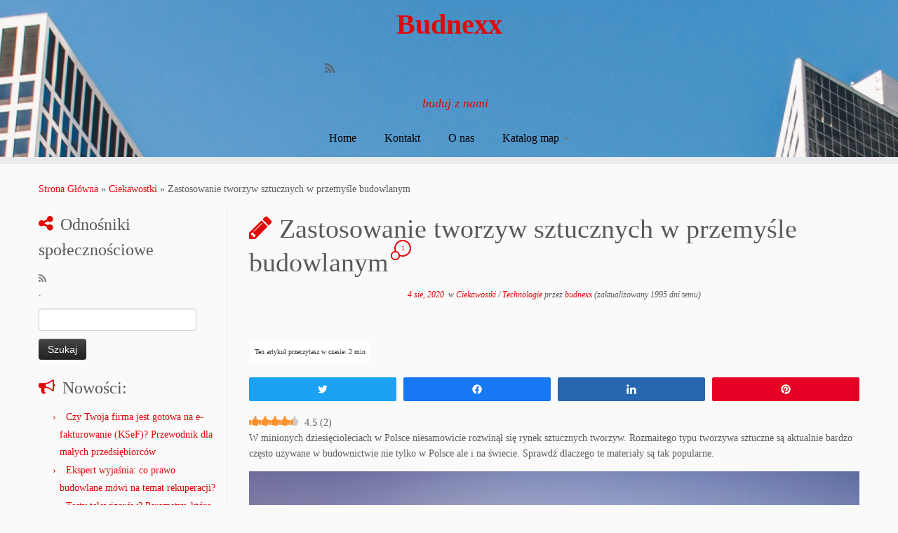

--- FILE ---
content_type: text/html; charset=UTF-8
request_url: https://budnexx.pl/255/zastosowanie-tworzyw-sztucznych-w-przemysle-budowlanym/
body_size: 15814
content:
<!DOCTYPE html>
<!--[if IE 7]>
<html class="ie ie7 no-js" lang="pl-PL">
<![endif]-->
<!--[if IE 8]>
<html class="ie ie8 no-js" lang="pl-PL">
<![endif]-->
<!--[if !(IE 7) | !(IE 8)  ]><!-->
<html class="no-js" lang="pl-PL">
<!--<![endif]-->
					<head>
				    <meta charset="UTF-8" />
				    <meta http-equiv="X-UA-Compatible" content="IE=9; IE=8; IE=7; IE=EDGE" />
            				    <meta name="viewport" content="width=device-width, initial-scale=1.0" />
				    <link rel="profile" href="http://gmpg.org/xfn/11" />
				    <link rel="pingback" href="https://budnexx.pl/xmlrpc.php" />

				   <!-- html5shiv for IE8 and less  -->
				    <!--[if lt IE 9]>
				      <script src="https://budnexx.pl/wp-content/themes/customizr/inc/assets/js/html5.js"></script>
				    <![endif]-->
				    <script>(function(html){html.className = html.className.replace(/\bno-js\b/,'js')})(document.documentElement);</script>
<title>Zastosowanie tworzyw sztucznych w przemyśle budowlanym &#8211; Budnexx</title>
<meta name='robots' content='max-image-preview:large' />

<!-- Social Warfare v4.0.2 https://warfareplugins.com - BEGINNING OF OUTPUT -->
<style>
	@font-face {
		font-family: "sw-icon-font";
		src:url("https://budnexx.pl/wp-content/plugins/social-warfare/assets/fonts/sw-icon-font.eot?ver=4.0.2");
		src:url("https://budnexx.pl/wp-content/plugins/social-warfare/assets/fonts/sw-icon-font.eot?ver=4.0.2#iefix") format("embedded-opentype"),
		url("https://budnexx.pl/wp-content/plugins/social-warfare/assets/fonts/sw-icon-font.woff?ver=4.0.2") format("woff"),
		url("https://budnexx.pl/wp-content/plugins/social-warfare/assets/fonts/sw-icon-font.ttf?ver=4.0.2") format("truetype"),
		url("https://budnexx.pl/wp-content/plugins/social-warfare/assets/fonts/sw-icon-font.svg?ver=4.0.2#1445203416") format("svg");
		font-weight: normal;
		font-style: normal;
		font-display:block;
	}
</style>
<!-- Social Warfare v4.0.2 https://warfareplugins.com - END OF OUTPUT -->

<link rel="alternate" type="application/rss+xml" title="Budnexx &raquo; Kanał z wpisami" href="https://budnexx.pl/feed/" />
<link rel="alternate" type="application/rss+xml" title="Budnexx &raquo; Kanał z komentarzami" href="https://budnexx.pl/comments/feed/" />
<link rel="alternate" type="application/rss+xml" title="Budnexx &raquo; Zastosowanie tworzyw sztucznych w przemyśle budowlanym Kanał z komentarzami" href="https://budnexx.pl/255/zastosowanie-tworzyw-sztucznych-w-przemysle-budowlanym/feed/" />
<script type="text/javascript">
window._wpemojiSettings = {"baseUrl":"https:\/\/s.w.org\/images\/core\/emoji\/14.0.0\/72x72\/","ext":".png","svgUrl":"https:\/\/s.w.org\/images\/core\/emoji\/14.0.0\/svg\/","svgExt":".svg","source":{"concatemoji":"https:\/\/budnexx.pl\/wp-includes\/js\/wp-emoji-release.min.js?ver=6.1.9"}};
/*! This file is auto-generated */
!function(e,a,t){var n,r,o,i=a.createElement("canvas"),p=i.getContext&&i.getContext("2d");function s(e,t){var a=String.fromCharCode,e=(p.clearRect(0,0,i.width,i.height),p.fillText(a.apply(this,e),0,0),i.toDataURL());return p.clearRect(0,0,i.width,i.height),p.fillText(a.apply(this,t),0,0),e===i.toDataURL()}function c(e){var t=a.createElement("script");t.src=e,t.defer=t.type="text/javascript",a.getElementsByTagName("head")[0].appendChild(t)}for(o=Array("flag","emoji"),t.supports={everything:!0,everythingExceptFlag:!0},r=0;r<o.length;r++)t.supports[o[r]]=function(e){if(p&&p.fillText)switch(p.textBaseline="top",p.font="600 32px Arial",e){case"flag":return s([127987,65039,8205,9895,65039],[127987,65039,8203,9895,65039])?!1:!s([55356,56826,55356,56819],[55356,56826,8203,55356,56819])&&!s([55356,57332,56128,56423,56128,56418,56128,56421,56128,56430,56128,56423,56128,56447],[55356,57332,8203,56128,56423,8203,56128,56418,8203,56128,56421,8203,56128,56430,8203,56128,56423,8203,56128,56447]);case"emoji":return!s([129777,127995,8205,129778,127999],[129777,127995,8203,129778,127999])}return!1}(o[r]),t.supports.everything=t.supports.everything&&t.supports[o[r]],"flag"!==o[r]&&(t.supports.everythingExceptFlag=t.supports.everythingExceptFlag&&t.supports[o[r]]);t.supports.everythingExceptFlag=t.supports.everythingExceptFlag&&!t.supports.flag,t.DOMReady=!1,t.readyCallback=function(){t.DOMReady=!0},t.supports.everything||(n=function(){t.readyCallback()},a.addEventListener?(a.addEventListener("DOMContentLoaded",n,!1),e.addEventListener("load",n,!1)):(e.attachEvent("onload",n),a.attachEvent("onreadystatechange",function(){"complete"===a.readyState&&t.readyCallback()})),(e=t.source||{}).concatemoji?c(e.concatemoji):e.wpemoji&&e.twemoji&&(c(e.twemoji),c(e.wpemoji)))}(window,document,window._wpemojiSettings);
</script>
<style type="text/css">
img.wp-smiley,
img.emoji {
	display: inline !important;
	border: none !important;
	box-shadow: none !important;
	height: 1em !important;
	width: 1em !important;
	margin: 0 0.07em !important;
	vertical-align: -0.1em !important;
	background: none !important;
	padding: 0 !important;
}
</style>
	<link rel='stylesheet' id='social-warfare-block-css-css' href='https://budnexx.pl/wp-content/plugins/social-warfare/assets/js/post-editor/dist/blocks.style.build.css?ver=6.1.9' type='text/css' media='all' />
<link rel='stylesheet' id='wp-block-library-css' href='https://budnexx.pl/wp-includes/css/dist/block-library/style.min.css?ver=6.1.9' type='text/css' media='all' />
<link rel='stylesheet' id='classic-theme-styles-css' href='https://budnexx.pl/wp-includes/css/classic-themes.min.css?ver=1' type='text/css' media='all' />
<style id='global-styles-inline-css' type='text/css'>
body{--wp--preset--color--black: #000000;--wp--preset--color--cyan-bluish-gray: #abb8c3;--wp--preset--color--white: #ffffff;--wp--preset--color--pale-pink: #f78da7;--wp--preset--color--vivid-red: #cf2e2e;--wp--preset--color--luminous-vivid-orange: #ff6900;--wp--preset--color--luminous-vivid-amber: #fcb900;--wp--preset--color--light-green-cyan: #7bdcb5;--wp--preset--color--vivid-green-cyan: #00d084;--wp--preset--color--pale-cyan-blue: #8ed1fc;--wp--preset--color--vivid-cyan-blue: #0693e3;--wp--preset--color--vivid-purple: #9b51e0;--wp--preset--gradient--vivid-cyan-blue-to-vivid-purple: linear-gradient(135deg,rgba(6,147,227,1) 0%,rgb(155,81,224) 100%);--wp--preset--gradient--light-green-cyan-to-vivid-green-cyan: linear-gradient(135deg,rgb(122,220,180) 0%,rgb(0,208,130) 100%);--wp--preset--gradient--luminous-vivid-amber-to-luminous-vivid-orange: linear-gradient(135deg,rgba(252,185,0,1) 0%,rgba(255,105,0,1) 100%);--wp--preset--gradient--luminous-vivid-orange-to-vivid-red: linear-gradient(135deg,rgba(255,105,0,1) 0%,rgb(207,46,46) 100%);--wp--preset--gradient--very-light-gray-to-cyan-bluish-gray: linear-gradient(135deg,rgb(238,238,238) 0%,rgb(169,184,195) 100%);--wp--preset--gradient--cool-to-warm-spectrum: linear-gradient(135deg,rgb(74,234,220) 0%,rgb(151,120,209) 20%,rgb(207,42,186) 40%,rgb(238,44,130) 60%,rgb(251,105,98) 80%,rgb(254,248,76) 100%);--wp--preset--gradient--blush-light-purple: linear-gradient(135deg,rgb(255,206,236) 0%,rgb(152,150,240) 100%);--wp--preset--gradient--blush-bordeaux: linear-gradient(135deg,rgb(254,205,165) 0%,rgb(254,45,45) 50%,rgb(107,0,62) 100%);--wp--preset--gradient--luminous-dusk: linear-gradient(135deg,rgb(255,203,112) 0%,rgb(199,81,192) 50%,rgb(65,88,208) 100%);--wp--preset--gradient--pale-ocean: linear-gradient(135deg,rgb(255,245,203) 0%,rgb(182,227,212) 50%,rgb(51,167,181) 100%);--wp--preset--gradient--electric-grass: linear-gradient(135deg,rgb(202,248,128) 0%,rgb(113,206,126) 100%);--wp--preset--gradient--midnight: linear-gradient(135deg,rgb(2,3,129) 0%,rgb(40,116,252) 100%);--wp--preset--duotone--dark-grayscale: url('#wp-duotone-dark-grayscale');--wp--preset--duotone--grayscale: url('#wp-duotone-grayscale');--wp--preset--duotone--purple-yellow: url('#wp-duotone-purple-yellow');--wp--preset--duotone--blue-red: url('#wp-duotone-blue-red');--wp--preset--duotone--midnight: url('#wp-duotone-midnight');--wp--preset--duotone--magenta-yellow: url('#wp-duotone-magenta-yellow');--wp--preset--duotone--purple-green: url('#wp-duotone-purple-green');--wp--preset--duotone--blue-orange: url('#wp-duotone-blue-orange');--wp--preset--font-size--small: 13px;--wp--preset--font-size--medium: 20px;--wp--preset--font-size--large: 36px;--wp--preset--font-size--x-large: 42px;--wp--preset--spacing--20: 0.44rem;--wp--preset--spacing--30: 0.67rem;--wp--preset--spacing--40: 1rem;--wp--preset--spacing--50: 1.5rem;--wp--preset--spacing--60: 2.25rem;--wp--preset--spacing--70: 3.38rem;--wp--preset--spacing--80: 5.06rem;}:where(.is-layout-flex){gap: 0.5em;}body .is-layout-flow > .alignleft{float: left;margin-inline-start: 0;margin-inline-end: 2em;}body .is-layout-flow > .alignright{float: right;margin-inline-start: 2em;margin-inline-end: 0;}body .is-layout-flow > .aligncenter{margin-left: auto !important;margin-right: auto !important;}body .is-layout-constrained > .alignleft{float: left;margin-inline-start: 0;margin-inline-end: 2em;}body .is-layout-constrained > .alignright{float: right;margin-inline-start: 2em;margin-inline-end: 0;}body .is-layout-constrained > .aligncenter{margin-left: auto !important;margin-right: auto !important;}body .is-layout-constrained > :where(:not(.alignleft):not(.alignright):not(.alignfull)){max-width: var(--wp--style--global--content-size);margin-left: auto !important;margin-right: auto !important;}body .is-layout-constrained > .alignwide{max-width: var(--wp--style--global--wide-size);}body .is-layout-flex{display: flex;}body .is-layout-flex{flex-wrap: wrap;align-items: center;}body .is-layout-flex > *{margin: 0;}:where(.wp-block-columns.is-layout-flex){gap: 2em;}.has-black-color{color: var(--wp--preset--color--black) !important;}.has-cyan-bluish-gray-color{color: var(--wp--preset--color--cyan-bluish-gray) !important;}.has-white-color{color: var(--wp--preset--color--white) !important;}.has-pale-pink-color{color: var(--wp--preset--color--pale-pink) !important;}.has-vivid-red-color{color: var(--wp--preset--color--vivid-red) !important;}.has-luminous-vivid-orange-color{color: var(--wp--preset--color--luminous-vivid-orange) !important;}.has-luminous-vivid-amber-color{color: var(--wp--preset--color--luminous-vivid-amber) !important;}.has-light-green-cyan-color{color: var(--wp--preset--color--light-green-cyan) !important;}.has-vivid-green-cyan-color{color: var(--wp--preset--color--vivid-green-cyan) !important;}.has-pale-cyan-blue-color{color: var(--wp--preset--color--pale-cyan-blue) !important;}.has-vivid-cyan-blue-color{color: var(--wp--preset--color--vivid-cyan-blue) !important;}.has-vivid-purple-color{color: var(--wp--preset--color--vivid-purple) !important;}.has-black-background-color{background-color: var(--wp--preset--color--black) !important;}.has-cyan-bluish-gray-background-color{background-color: var(--wp--preset--color--cyan-bluish-gray) !important;}.has-white-background-color{background-color: var(--wp--preset--color--white) !important;}.has-pale-pink-background-color{background-color: var(--wp--preset--color--pale-pink) !important;}.has-vivid-red-background-color{background-color: var(--wp--preset--color--vivid-red) !important;}.has-luminous-vivid-orange-background-color{background-color: var(--wp--preset--color--luminous-vivid-orange) !important;}.has-luminous-vivid-amber-background-color{background-color: var(--wp--preset--color--luminous-vivid-amber) !important;}.has-light-green-cyan-background-color{background-color: var(--wp--preset--color--light-green-cyan) !important;}.has-vivid-green-cyan-background-color{background-color: var(--wp--preset--color--vivid-green-cyan) !important;}.has-pale-cyan-blue-background-color{background-color: var(--wp--preset--color--pale-cyan-blue) !important;}.has-vivid-cyan-blue-background-color{background-color: var(--wp--preset--color--vivid-cyan-blue) !important;}.has-vivid-purple-background-color{background-color: var(--wp--preset--color--vivid-purple) !important;}.has-black-border-color{border-color: var(--wp--preset--color--black) !important;}.has-cyan-bluish-gray-border-color{border-color: var(--wp--preset--color--cyan-bluish-gray) !important;}.has-white-border-color{border-color: var(--wp--preset--color--white) !important;}.has-pale-pink-border-color{border-color: var(--wp--preset--color--pale-pink) !important;}.has-vivid-red-border-color{border-color: var(--wp--preset--color--vivid-red) !important;}.has-luminous-vivid-orange-border-color{border-color: var(--wp--preset--color--luminous-vivid-orange) !important;}.has-luminous-vivid-amber-border-color{border-color: var(--wp--preset--color--luminous-vivid-amber) !important;}.has-light-green-cyan-border-color{border-color: var(--wp--preset--color--light-green-cyan) !important;}.has-vivid-green-cyan-border-color{border-color: var(--wp--preset--color--vivid-green-cyan) !important;}.has-pale-cyan-blue-border-color{border-color: var(--wp--preset--color--pale-cyan-blue) !important;}.has-vivid-cyan-blue-border-color{border-color: var(--wp--preset--color--vivid-cyan-blue) !important;}.has-vivid-purple-border-color{border-color: var(--wp--preset--color--vivid-purple) !important;}.has-vivid-cyan-blue-to-vivid-purple-gradient-background{background: var(--wp--preset--gradient--vivid-cyan-blue-to-vivid-purple) !important;}.has-light-green-cyan-to-vivid-green-cyan-gradient-background{background: var(--wp--preset--gradient--light-green-cyan-to-vivid-green-cyan) !important;}.has-luminous-vivid-amber-to-luminous-vivid-orange-gradient-background{background: var(--wp--preset--gradient--luminous-vivid-amber-to-luminous-vivid-orange) !important;}.has-luminous-vivid-orange-to-vivid-red-gradient-background{background: var(--wp--preset--gradient--luminous-vivid-orange-to-vivid-red) !important;}.has-very-light-gray-to-cyan-bluish-gray-gradient-background{background: var(--wp--preset--gradient--very-light-gray-to-cyan-bluish-gray) !important;}.has-cool-to-warm-spectrum-gradient-background{background: var(--wp--preset--gradient--cool-to-warm-spectrum) !important;}.has-blush-light-purple-gradient-background{background: var(--wp--preset--gradient--blush-light-purple) !important;}.has-blush-bordeaux-gradient-background{background: var(--wp--preset--gradient--blush-bordeaux) !important;}.has-luminous-dusk-gradient-background{background: var(--wp--preset--gradient--luminous-dusk) !important;}.has-pale-ocean-gradient-background{background: var(--wp--preset--gradient--pale-ocean) !important;}.has-electric-grass-gradient-background{background: var(--wp--preset--gradient--electric-grass) !important;}.has-midnight-gradient-background{background: var(--wp--preset--gradient--midnight) !important;}.has-small-font-size{font-size: var(--wp--preset--font-size--small) !important;}.has-medium-font-size{font-size: var(--wp--preset--font-size--medium) !important;}.has-large-font-size{font-size: var(--wp--preset--font-size--large) !important;}.has-x-large-font-size{font-size: var(--wp--preset--font-size--x-large) !important;}
.wp-block-navigation a:where(:not(.wp-element-button)){color: inherit;}
:where(.wp-block-columns.is-layout-flex){gap: 2em;}
.wp-block-pullquote{font-size: 1.5em;line-height: 1.6;}
</style>
<link rel='stylesheet' id='rate-my-post-css' href='https://budnexx.pl/wp-content/plugins/rate-my-post/public/css/rate-my-post.css?ver=3.3.0' type='text/css' media='all' />
<link rel='stylesheet' id='widgetopts-styles-css' href='https://budnexx.pl/wp-content/plugins/widget-options/assets/css/widget-options.css' type='text/css' media='all' />
<link rel='stylesheet' id='ez-toc-css' href='https://budnexx.pl/wp-content/plugins/easy-table-of-contents/assets/css/screen.min.css?ver=6.1.9' type='text/css' media='all' />
<style id='ez-toc-inline-css' type='text/css'>
div#ez-toc-container p.ez-toc-title {font-size: 120%;}div#ez-toc-container p.ez-toc-title {font-weight: 500;}div#ez-toc-container ul li {font-size: 95%;}div#ez-toc-container nav ul ul li ul li {font-size: 90%!important;}
</style>
<link rel='stylesheet' id='social_warfare-css' href='https://budnexx.pl/wp-content/plugins/social-warfare/assets/css/style.min.css?ver=4.0.2' type='text/css' media='all' />
<link rel='stylesheet' id='customizr-fa-css' href='https://budnexx.pl/wp-content/themes/customizr/assets/shared/fonts/fa/css/font-awesome.min.css?ver=3.5.9' type='text/css' media='all' />
<link rel='stylesheet' id='customizr-common-css' href='https://budnexx.pl/wp-content/themes/customizr/inc/assets/css/tc_common.min.css?ver=3.5.9' type='text/css' media='all' />
<link rel='stylesheet' id='customizr-skin-css' href='https://budnexx.pl/wp-content/themes/customizr/inc/assets/css/red.min.css?ver=3.5.9' type='text/css' media='all' />
<style id='customizr-skin-inline-css' type='text/css'>

                  .site-title,.site-description,h1,h2,h3,.tc-dropcap {
                    font-family : 'Verdana','Geneva','sans-serif';
                    font-weight : inherit;
                  }

                  body,.navbar .nav>li>a {
                    font-family : 'Verdana','Geneva','sans-serif';
                    font-weight : inherit;
                  }
table { border-collapse: separate; }
                           body table { border-collapse: collapse; }
                          
.social-links .social-icon:before { content: none } 
header.tc-header {border-top: none;}

.sticky-enabled .tc-shrink-on .site-logo img {
    					height:30px!important;width:auto!important
    				}

    				.sticky-enabled .tc-shrink-on .brand .site-title {
    					font-size:0.6em;opacity:0.8;line-height:1.2em
    				}

.tc-slider-loader-wrapper{ display:none }
html.js .tc-slider-loader-wrapper { display: block }.no-csstransforms3d .tc-slider-loader-wrapper .tc-img-gif-loader {
                                                background: url('https://budnexx.pl/wp-content/themes/customizr/assets/front/img/slider-loader.gif') no-repeat center center;
                                         }.tc-slider-loader-wrapper .tc-css-loader > div { border-color:#e10707; }
#tc-push-footer { display: none; visibility: hidden; }
         .tc-sticky-footer #tc-push-footer.sticky-footer-enabled { display: block; }
        

</style>
<link rel='stylesheet' id='customizr-style-css' href='https://budnexx.pl/wp-content/themes/customizr/style.css?ver=3.5.9' type='text/css' media='all' />
<link rel='stylesheet' id='fancyboxcss-css' href='https://budnexx.pl/wp-content/themes/customizr/inc/assets/js/fancybox/jquery.fancybox-1.3.4.min.css?ver=6.1.9' type='text/css' media='all' />
<link rel='stylesheet' id='bsfrt_frontend-css' href='https://budnexx.pl/wp-content/plugins/read-meter/assets/min-css/bsfrt-frontend-css.min.css?ver=1.0.5' type='text/css' media='all' />
<script type='text/javascript' src='https://budnexx.pl/wp-includes/js/jquery/jquery.min.js?ver=3.6.1' id='jquery-core-js'></script>
<script type='text/javascript' src='https://budnexx.pl/wp-includes/js/jquery/jquery-migrate.min.js?ver=3.3.2' id='jquery-migrate-js'></script>
<script type='text/javascript' src='https://budnexx.pl/wp-content/themes/customizr/inc/assets/js/modernizr.min.js?ver=3.5.9' id='modernizr-js'></script>
<script type='text/javascript' src='https://budnexx.pl/wp-content/themes/customizr/inc/assets/js/fancybox/jquery.fancybox-1.3.4.min.js?ver=3.5.9' id='tc-fancybox-js'></script>
<script type='text/javascript' id='tc-scripts-js-extra'>
/* <![CDATA[ */
var TCParams = {"_disabled":[],"FancyBoxState":"1","FancyBoxAutoscale":"1","SliderName":"","SliderDelay":"","SliderHover":"1","centerSliderImg":"1","SmoothScroll":{"Enabled":true,"Options":{"touchpadSupport":false}},"anchorSmoothScroll":"linear","anchorSmoothScrollExclude":{"simple":["[class*=edd]",".tc-carousel-control",".carousel-control","[data-toggle=\"modal\"]","[data-toggle=\"dropdown\"]","[data-toggle=\"tooltip\"]","[data-toggle=\"popover\"]","[data-toggle=\"collapse\"]","[data-toggle=\"tab\"]","[class*=upme]","[class*=um-]"],"deep":{"classes":[],"ids":[]}},"ReorderBlocks":"1","centerAllImg":"1","HasComments":"1","LeftSidebarClass":".span3.left.tc-sidebar","RightSidebarClass":".span3.right.tc-sidebar","LoadModernizr":"1","stickyCustomOffset":{"_initial":0,"_scrolling":0,"options":{"_static":true,"_element":""}},"stickyHeader":"1","dropdowntoViewport":"","timerOnScrollAllBrowsers":"1","extLinksStyle":"","extLinksTargetExt":"","extLinksSkipSelectors":{"classes":["btn","button"],"ids":[]},"dropcapEnabled":"","dropcapWhere":{"post":"","page":""},"dropcapMinWords":"50","dropcapSkipSelectors":{"tags":["IMG","IFRAME","H1","H2","H3","H4","H5","H6","BLOCKQUOTE","UL","OL"],"classes":["btn"],"id":[]},"imgSmartLoadEnabled":"","imgSmartLoadOpts":{"parentSelectors":[".article-container",".__before_main_wrapper",".widget-front"],"opts":{"excludeImg":[".tc-holder-img"]}},"goldenRatio":"1.618","gridGoldenRatioLimit":"350","isSecondMenuEnabled":"","secondMenuRespSet":"in-sn-before","isParallaxOn":"1","parallaxRatio":"0.55","pluginCompats":[],"frontHelpNoticesOn":"1","frontHelpNoticeParams":{"thumbnail":{"active":false,"args":{"action":"dismiss_thumbnail_help","nonce":{"id":"thumbnailNonce","handle":"772dfad0b9"},"class":"tc-thumbnail-help"}},"smartload":{"active":true,"args":{"action":"dismiss_img_smartload_help","nonce":{"id":"imgSmartLoadNonce","handle":"c4d32e6f6d"},"class":"tc-img-smartload-help"}},"sidenav":{"active":false,"args":{"action":"dismiss_sidenav_help","nonce":{"id":"sideNavNonce","handle":"9f0b9f42b9"},"class":"tc-sidenav-help"}},"secondMenu":{"active":false,"args":{"action":"dismiss_second_menu_notice","nonce":{"id":"secondMenuNonce","handle":"33b7596359"},"class":"tc-menu-placeholder"}},"mainMenu":{"active":false,"args":{"action":"dismiss_main_menu_notice","nonce":{"id":"mainMenuNonce","handle":"041a118249"},"class":"tc-main-menu-notice"}},"slider":{"active":false,"args":{"action":"slider_notice_actions","nonce":{"id":"sliderNoticeNonce","handle":"f4535d8cb7"},"class":"tc-slider-notice"}},"fp":{"active":false,"args":{"action":"fp_notice_actions","nonce":{"id":"fpNoticeNonce","handle":"941d9ef16f"},"class":"tc-fp-notice"}},"widget":{"active":false,"args":{"action":"dismiss_widget_notice","nonce":{"id":"WidgetNonce","handle":"b26fa60030"}}}},"ajaxUrl":"https:\/\/budnexx.pl\/wp-admin\/admin-ajax.php","isDevMode":""};
/* ]]> */
</script>
<script type='text/javascript' src='https://budnexx.pl/wp-content/themes/customizr/inc/assets/js/tc-scripts.min.js?ver=3.5.9' id='tc-scripts-js'></script>
<link rel="https://api.w.org/" href="https://budnexx.pl/wp-json/" /><link rel="alternate" type="application/json" href="https://budnexx.pl/wp-json/wp/v2/posts/255" /><link rel="EditURI" type="application/rsd+xml" title="RSD" href="https://budnexx.pl/xmlrpc.php?rsd" />
<link rel="wlwmanifest" type="application/wlwmanifest+xml" href="https://budnexx.pl/wp-includes/wlwmanifest.xml" />
<meta name="generator" content="WordPress 6.1.9" />
<link rel="canonical" href="https://budnexx.pl/255/zastosowanie-tworzyw-sztucznych-w-przemysle-budowlanym/" />
<link rel='shortlink' href='https://budnexx.pl/?p=255' />
<link rel="alternate" type="application/json+oembed" href="https://budnexx.pl/wp-json/oembed/1.0/embed?url=https%3A%2F%2Fbudnexx.pl%2F255%2Fzastosowanie-tworzyw-sztucznych-w-przemysle-budowlanym%2F" />
<link rel="alternate" type="text/xml+oembed" href="https://budnexx.pl/wp-json/oembed/1.0/embed?url=https%3A%2F%2Fbudnexx.pl%2F255%2Fzastosowanie-tworzyw-sztucznych-w-przemysle-budowlanym%2F&#038;format=xml" />
<style>.ez-toc-container-direction {direction: ltr;}.ez-toc-counter ul{counter-reset: item;}.ez-toc-counter nav ul li a::before {content: counters(item, ".", decimal) ". ";display: inline-block;counter-increment: item;flex-grow: 0;flex-shrink: 0;margin-right: .2em; float: left;}.ez-toc-widget-direction {direction: ltr;}.ez-toc-widget-container ul{counter-reset: item;}.ez-toc-widget-container nav ul li a::before {content: counters(item, ".", decimal) ". ";display: inline-block;counter-increment: item;flex-grow: 0;flex-shrink: 0;margin-right: .2em; float: left;}</style>
<style type="text/css">
.entry-content .bsf-rt-reading-time{
background: #ffffff;

color: #333333;

font-size: 10px;

margin-top: 
		15px;

margin-right: 
		1px;

margin-bottom: 
		15px;

margin-left: 
		1px;

padding-top: 
		0.5em;

padding-right: 
		0.7em;

padding-bottom: 
		0.5em;

padding-left: 
		0.7em;

width: max-content;

display: block;

min-width: 100px;

}

</style>
				<style type="text/css" id="wp-custom-css">
			/*
You can add your own CSS here.

Click the help icon above to learn more.

Use this field to test small chunks of CSS code. For important CSS customizations, it is recommended to modify the style.css file of a child theme.
http//codex.wordpress.org/Child_Themes
*/

header *
{
	text-shadow: none !important;
}

.navbar .btn-toggle-nav .icon-bar
{
	background: black;
}

.navbar .nav > li > a 
{
	color: black;
}

.tc-header
{
	background-image: url("http://budnexx.pl/wp-content/uploads/2017/03/hdr_bg.jpg");
	background-size: cover;
}

.navbar-wrapper .navbar .site-description
{
	float: none;
	width: 100%;
	text-align: center;
}

.nav-collapse, #menu-primary-menu-2
{
	width: 100%;
}

#menu-primary-menu-2
{
	display: flex;
	justify-content: center;
}

header, .navbar-wrapper .row-fluid
{
	display: flex;
	justify-content: center;
	flex-wrap: wrap;
}

.site-description::before
{
	width: 100%;
}

header .site-title 
{
	text-align: center;
}

.navbar .nav > li.current-menu-item > a
{
	background: #fff3;
}		</style>
						</head>
				
	<body class="post-template-default single single-post postid-255 single-format-standard tc-fade-hover-links skin-shadow tc-l-sidebar tc-center-images skin-red tc-sticky-header sticky-disabled tc-transparent-on-scroll no-navbar tc-regular-menu tc-sticky-footer" itemscope itemtype="http://schema.org/WebPage">

    
    <div id="tc-page-wrap" class="">

  		
  	   	<header class="tc-header clearfix row-fluid tc-tagline-on tc-title-logo-on  tc-shrink-on tc-menu-on logo-centered tc-second-menu-in-sn-before-when-mobile" role="banner">
  			      <div class="brand span3 pull-left ">

        <h1><a class="site-title" href="https://budnexx.pl/" title="Budnexx | buduj z nami">Budnexx</a></h1>
      </div> <!-- brand span3 pull-left -->
      <div class="container outside"><h2 class="site-description">buduj z nami</h2></div>      	<div class="navbar-wrapper clearfix span9 tc-submenu-fade tc-submenu-move tc-open-on-hover pull-menu-right">
        	<div class="navbar resp">
          		<div class="navbar-inner" role="navigation">
            		<div class="row-fluid">
              		<div class="social-block span5"><div class="social-links"><a rel="nofollow" class="social-icon icon-feed"  title="Zapisz się na RSS" aria-label="Zapisz się na RSS" href="http://budnexx.pl/feed/rss/"  target="_blank" ><i class="fa fa-rss"></i></a></div></div><h2 class="span7 inside site-description">buduj z nami</h2><div class="nav-collapse collapse tc-hover-menu-wrapper"><div class="menu-primary-menu-container"><ul id="menu-primary-menu-2" class="nav tc-hover-menu"><li class="menu-item menu-item-type-custom menu-item-object-custom menu-item-home menu-item-27"><a href="http://budnexx.pl/">Home</a></li>
<li class="menu-item menu-item-type-post_type menu-item-object-page menu-item-25"><a href="https://budnexx.pl/kontakt/">Kontakt</a></li>
<li class="menu-item menu-item-type-post_type menu-item-object-page menu-item-26"><a href="https://budnexx.pl/o-nas/">O nas</a></li>
<li class="menu-item menu-item-type-post_type menu-item-object-page menu-item-has-children dropdown menu-item-157"><a href="https://budnexx.pl/katalog-map/">Katalog map <strong class="caret"></strong></a>
<ul class="dropdown-menu">
	<li class="menu-item menu-item-type-post_type menu-item-object-page menu-item-432"><a href="https://budnexx.pl/katalog-map/refleksomonia-refleksologia-wroclaw/">RefleksoMonia-Refleksologia Wrocław</a></li>
	<li class="menu-item menu-item-type-post_type menu-item-object-page menu-item-286"><a href="https://budnexx.pl/katalog-map/kancelaria-rozwodowa-wroclaw-adwokat-jan-fratczak/">Kancelaria rozwodowa Wrocław, adwokat Jan Frątczak</a></li>
	<li class="menu-item menu-item-type-post_type menu-item-object-page menu-item-311"><a href="https://budnexx.pl/katalog-map/salon-tapet-innetapety/">SALON TAPET &#8222;INNETAPETY&#8221;</a></li>
	<li class="menu-item menu-item-type-post_type menu-item-object-page menu-item-262"><a href="https://budnexx.pl/katalog-map/dynarek-meble-na-wymiar-lublin/">Dynarek Meble na Wymiar Lublin</a></li>
	<li class="menu-item menu-item-type-post_type menu-item-object-page menu-item-160"><a href="https://budnexx.pl/katalog-map/inserw-autoryzowany-partner-handlowy-buderus/">Inserw, Autoryzowany Partner Handlowy Buderus</a></li>
	<li class="menu-item menu-item-type-post_type menu-item-object-page menu-item-188"><a href="https://budnexx.pl/katalog-map/kel-met/">KEL-MET</a></li>
	<li class="menu-item menu-item-type-post_type menu-item-object-page menu-item-162"><a href="https://budnexx.pl/katalog-map/140-2/">Everte Kancelaria Rachunkowa – Biuro rachunkowe Lublin</a></li>
	<li class="menu-item menu-item-type-post_type menu-item-object-page menu-item-161"><a href="https://budnexx.pl/katalog-map/143-2/">E-Pazur Wygodny Sklep Zoologiczny</a></li>
	<li class="menu-item menu-item-type-post_type menu-item-object-page menu-item-275"><a href="https://budnexx.pl/lipnowski-opal-sklad-wegla-i-opalu/">Lipnowski Opał skład węgla i opału</a></li>
	<li class="menu-item menu-item-type-post_type menu-item-object-page menu-item-158"><a href="https://budnexx.pl/katalog-map/plonka-malgorzata-pracownia-logopedyczna/">Płonka Małgorzata. Pracownia logopedyczna</a></li>
	<li class="menu-item menu-item-type-post_type menu-item-object-page menu-item-159"><a href="https://budnexx.pl/katalog-map/148-2/">Staropolska Galeria Smaku</a></li>
	<li class="menu-item menu-item-type-post_type menu-item-object-page menu-item-180"><a href="https://budnexx.pl/katalog-map/apartamenty-joasia-w-sopocie/">Apartamenty Joasia w Sopocie</a></li>
	<li class="menu-item menu-item-type-post_type menu-item-object-page menu-item-280"><a href="https://budnexx.pl/katalog-map/magiczna-tecza-producent-placow-zabaw/">Magiczna Tęcza producent placów zabaw</a></li>
	<li class="menu-item menu-item-type-post_type menu-item-object-page menu-item-291"><a href="https://budnexx.pl/katalog-map/sloneczne-pole-producent-kiszonek-kapusty-i-ogorkow-kiszonych/">Słoneczne pole – producent kiszonek: kapusty i ogórków kiszonych</a></li>
	<li class="menu-item menu-item-type-post_type menu-item-object-page menu-item-314"><a href="https://budnexx.pl/katalog-map/pan-szklarz-szklarz-wroclaw/">Pan Szklarz, Szklarz Wrocław</a></li>
	<li class="menu-item menu-item-type-post_type menu-item-object-page menu-item-317"><a href="https://budnexx.pl/katalog-map/techplast-tworzywa-sztuczne/">TECHPLAST Tworzywa Sztuczne</a></li>
	<li class="menu-item menu-item-type-post_type menu-item-object-page menu-item-321"><a href="https://budnexx.pl/katalog-map/kormas-piotr-stelmach/">Kormas Piotr Stelmach</a></li>
	<li class="menu-item menu-item-type-post_type menu-item-object-page menu-item-324"><a href="https://budnexx.pl/katalog-map/royalbi-rowery-i-czesci-cruiser/">RoyalBi Rowery i Części Cruiser</a></li>
	<li class="menu-item menu-item-type-post_type menu-item-object-page menu-item-327"><a href="https://budnexx.pl/katalog-map/a-witek-anna-witek-pietron/">A.Witek Anna Witek – Pietroń</a></li>
	<li class="menu-item menu-item-type-post_type menu-item-object-page menu-item-330"><a href="https://budnexx.pl/katalog-map/dom-debu/">Dom Dębu</a></li>
	<li class="menu-item menu-item-type-post_type menu-item-object-page menu-item-333"><a href="https://budnexx.pl/katalog-map/aluboss/">ALUBOSS</a></li>
	<li class="menu-item menu-item-type-post_type menu-item-object-page menu-item-336"><a href="https://budnexx.pl/katalog-map/kimorent/">KimoRent</a></li>
	<li class="menu-item menu-item-type-post_type menu-item-object-page menu-item-339"><a href="https://budnexx.pl/katalog-map/pasta-diamentowa-mikro-proszek-diamentowy-pasta-polerska-pasta-do-form-pasta-do-metalu/">PASTA DIAMENTOWA. Mikro proszek diamentowy. Pasta polerska . Pasta do form. Pasta do metalu.</a></li>
	<li class="menu-item menu-item-type-post_type menu-item-object-page menu-item-342"><a href="https://budnexx.pl/katalog-map/omega-buildings-deweloper-wroclaw/">Omega Buildings deweloper Wrocław</a></li>
	<li class="menu-item menu-item-type-post_type menu-item-object-page menu-item-345"><a href="https://budnexx.pl/katalog-map/platforma-mebli-egen/">Platforma Mebli Egen</a></li>
	<li class="menu-item menu-item-type-post_type menu-item-object-page menu-item-349"><a href="https://budnexx.pl/katalog-map/format-deweloper-sp-z-o-o/">Format Deweloper Sp. z o.o.</a></li>
	<li class="menu-item menu-item-type-post_type menu-item-object-page menu-item-352"><a href="https://budnexx.pl/katalog-map/uslugi-szklarskie-wroclaw-binglass-producent-szkla/">Usługi szklarskie Wrocław – BinGlass producent szkła</a></li>
</ul>
</li>
</ul></div></div><div class="btn-toggle-nav pull-right"><button type="button" class="btn menu-btn" data-toggle="collapse" data-target=".nav-collapse" title="Otwórz menu" aria-label="Otwórz menu"><span class="icon-bar"></span><span class="icon-bar"></span><span class="icon-bar"></span> </button></div>          			</div><!-- /.row-fluid -->
          		</div><!-- /.navbar-inner -->
        	</div><!-- /.navbar resp -->
      	</div><!-- /.navbar-wrapper -->
    	  		</header>
  		<div id="tc-reset-margin-top" class="container-fluid" style="margin-top:103px"></div><div id="main-wrapper" class="container">

    <div class="tc-hot-crumble container" role="navigation"><div class="row"><div class="span12"><div class="breadcrumb-trail breadcrumbs" itemprop="breadcrumb"><span class="trail-begin"><a href="https://budnexx.pl" title="Budnexx" rel="home" class="trail-begin">Strona Główna</a></span> <span class="sep">&raquo;</span> <a href="https://budnexx.pl/category/ciekawostki/" title="Ciekawostki">Ciekawostki</a> <span class="sep">&raquo;</span> <span class="trail-end">Zastosowanie tworzyw sztucznych w przemyśle budowlanym</span></div></div></div></div>
    <div class="container" role="main">
        <div class="row column-content-wrapper">

            
        <div class="span3 left tc-sidebar">
           <div id="left" class="widget-area" role="complementary">
              <aside class="social-block widget widget_social"><h3 class="widget-title">Odnośniki społecznościowe</h3><div class="social-links"><a rel="nofollow" class="social-icon icon-feed"  title="Zapisz się na RSS" aria-label="Zapisz się na RSS" href="http://budnexx.pl/feed/rss/"  target="_blank" ><i class="fa fa-rss"></i></a></div></aside><aside id="text-9" class="widget widget_text">			<div class="textwidget"><p>.</p>
</div>
		</aside><aside id="search-2" class="widget widget_search"><form role="search" method="get" id="searchform" class="searchform" action="https://budnexx.pl/">
				<div>
					<label class="screen-reader-text" for="s">Szukaj:</label>
					<input type="text" value="" name="s" id="s" />
					<input type="submit" id="searchsubmit" value="Szukaj" />
				</div>
			</form></aside>
		<aside id="recent-posts-2" class="widget widget_recent_entries">
		<h3 class="widget-title">Nowości:</h3>
		<ul>
											<li>
					<a href="https://budnexx.pl/445/czy-twoja-firma-jest-gotowa-na-e-fakturowanie-ksef-przewodnik-dla-malych-przedsiebiorcow/">Czy Twoja firma jest gotowa na e-fakturowanie (KSeF)? Przewodnik dla małych przedsiębiorców</a>
									</li>
											<li>
					<a href="https://budnexx.pl/441/ekspert-wyjasnia-co-prawo-budowlane-mowi-na-temat-rekuperacji/">Ekspert wyjaśnia: co prawo budowlane mówi na temat rekuperacji?</a>
									</li>
											<li>
					<a href="https://budnexx.pl/436/testy-telewizorow-parametry-ktore-maja-znaczenie/">Testy telewizorów? Parametry, które mają znaczenie</a>
									</li>
											<li>
					<a href="https://budnexx.pl/362/w-jaki-sposob-projektujemy-kuchnie/">W jaki sposób projektujemy kuchnię?</a>
									</li>
											<li>
					<a href="https://budnexx.pl/423/przygotowanie-powierzchni-do-malowania-jak-szlifierka-i-pilarka-moga-pomoc/">Przygotowanie powierzchni do malowania – jak szlifierka i pilarka mogą pomóc?</a>
									</li>
					</ul>

		</aside><aside id="meta-2" class="widget widget_meta"><h3 class="widget-title">Meta</h3>
		<ul>
						<li><a href="https://budnexx.pl/wp-login.php">Zaloguj się</a></li>
			<li><a href="https://budnexx.pl/feed/">Kanał wpisów</a></li>
			<li><a href="https://budnexx.pl/comments/feed/">Kanał komentarzy</a></li>

			<li><a href="https://pl.wordpress.org/">WordPress.org</a></li>
		</ul>

		</aside>            </div><!-- //#left or //#right -->
        </div><!--.tc-sidebar -->

        
                <div id="content" class="span9 article-container tc-gallery-style">

                    
                        
                                                                                    
                                                                    <article id="post-255" class="row-fluid post-255 post type-post status-publish format-standard has-post-thumbnail hentry category-ciekawostki category-technologie">
                                                <header class="entry-header">
          <h1 class="entry-title format-icon">Zastosowanie tworzyw sztucznych w przemyśle budowlanym <span class="comments-link"><a href="#tc-comment-title" title="1 Komentarze do Zastosowanie tworzyw sztucznych w przemyśle budowlanym" data-disqus-identifier="javascript:this.page.identifier"><span class="tc-comment-bubble default-bubble">1 </span></a></span></h1><div class="entry-meta"><a href="https://budnexx.pl/date/2020/08/04/" title="13:29" rel="bookmark"><time class="entry-date updated" datetime="2020-08-04T13:29:55+00:00">4 sie, 2020</time></a> &nbsp;w <a class="" href="https://budnexx.pl/category/ciekawostki/" title="Zobacz wszystkie wpisy z kategorii &#8222;Ciekawostki&#8221;"> Ciekawostki </a> / <a class="" href="https://budnexx.pl/category/technologie/" title="Zobacz wszystkie wpisy z kategorii &#8222;Technologie&#8221;"> Technologie </a> <span class="by-author"> przez  <span class="author vcard"><a class="url fn n" href="https://budnexx.pl/author/adminbudnexx/" title="Zobacz wszystkie wpisy opublikowane przez budnexx" rel="author">budnexx</a></span></span> (zaktualizowany 1995 dni temu)</div><hr class="featurette-divider __before_content">        </header>
                  <section class="entry-content ">
              <span class="bsf-rt-reading-time"><span class="bsf-rt-display-label" prefix="Ten artykuł przeczytasz w czasie:"></span> <span class="bsf-rt-display-time" reading_time="2"></span> <span class="bsf-rt-display-postfix" postfix="min"></span></span><div id="bsf_rt_marker"><div class="swp_social_panel swp_horizontal_panel swp_flat_fresh  swp_default_full_color swp_individual_full_color swp_other_full_color scale-100  scale-" data-min-width="1100" data-float-color="#ffffff" data-float="none" data-float-mobile="none" data-transition="slide" data-post-id="255" ><div class="nc_tweetContainer swp_share_button swp_twitter" data-network="twitter"><a class="nc_tweet swp_share_link" rel="nofollow noreferrer noopener" target="_blank" href="https://twitter.com/intent/tweet?text=Zastosowanie+tworzyw+sztucznych+w+przemy%C5%9Ble+budowlanym&url=https%3A%2F%2Fbudnexx.pl%2F255%2Fzastosowanie-tworzyw-sztucznych-w-przemysle-budowlanym%2F" data-link="https://twitter.com/intent/tweet?text=Zastosowanie+tworzyw+sztucznych+w+przemy%C5%9Ble+budowlanym&url=https%3A%2F%2Fbudnexx.pl%2F255%2Fzastosowanie-tworzyw-sztucznych-w-przemysle-budowlanym%2F"><span class="swp_count swp_hide"><span class="iconFiller"><span class="spaceManWilly"><i class="sw swp_twitter_icon"></i><span class="swp_share">Tweetnij</span></span></span></span></a></div><div class="nc_tweetContainer swp_share_button swp_facebook" data-network="facebook"><a class="nc_tweet swp_share_link" rel="nofollow noreferrer noopener" target="_blank" href="https://www.facebook.com/share.php?u=https%3A%2F%2Fbudnexx.pl%2F255%2Fzastosowanie-tworzyw-sztucznych-w-przemysle-budowlanym%2F" data-link="https://www.facebook.com/share.php?u=https%3A%2F%2Fbudnexx.pl%2F255%2Fzastosowanie-tworzyw-sztucznych-w-przemysle-budowlanym%2F"><span class="swp_count swp_hide"><span class="iconFiller"><span class="spaceManWilly"><i class="sw swp_facebook_icon"></i><span class="swp_share">Udostępnij</span></span></span></span></a></div><div class="nc_tweetContainer swp_share_button swp_linkedin" data-network="linkedin"><a class="nc_tweet swp_share_link" rel="nofollow noreferrer noopener" target="_blank" href="https://www.linkedin.com/cws/share?url=https%3A%2F%2Fbudnexx.pl%2F255%2Fzastosowanie-tworzyw-sztucznych-w-przemysle-budowlanym%2F" data-link="https://www.linkedin.com/cws/share?url=https%3A%2F%2Fbudnexx.pl%2F255%2Fzastosowanie-tworzyw-sztucznych-w-przemysle-budowlanym%2F"><span class="swp_count swp_hide"><span class="iconFiller"><span class="spaceManWilly"><i class="sw swp_linkedin_icon"></i><span class="swp_share">Udostępnij</span></span></span></span></a></div><div class="nc_tweetContainer swp_share_button swp_pinterest" data-network="pinterest"><a rel="nofollow noreferrer noopener" class="nc_tweet swp_share_link noPop" onClick="var e=document.createElement('script');
							e.setAttribute('type','text/javascript');
							e.setAttribute('charset','UTF-8');
							e.setAttribute('src','//assets.pinterest.com/js/pinmarklet.js?r='+Math.random()*99999999);
							document.body.appendChild(e);
						" ><span class="swp_count swp_hide"><span class="iconFiller"><span class="spaceManWilly"><i class="sw swp_pinterest_icon"></i><span class="swp_share">Przypnij</span></span></span></span></a></div></div><!-- Rate my Post Plugin - Results Widget --><div  class="rmp-results-widget js-rmp-results-widget js-rmp-results-widget--255 "  data-post-id="255">  <div class="rmp-results-widget__visual-rating">    <i class="js-rmp-results-icon rmp-icon rmp-icon--ratings rmp-icon--thumbs-up rmp-icon--full-highlight"></i><i class="js-rmp-results-icon rmp-icon rmp-icon--ratings rmp-icon--thumbs-up rmp-icon--full-highlight"></i><i class="js-rmp-results-icon rmp-icon rmp-icon--ratings rmp-icon--thumbs-up rmp-icon--full-highlight"></i><i class="js-rmp-results-icon rmp-icon rmp-icon--ratings rmp-icon--thumbs-up rmp-icon--full-highlight"></i><i class="js-rmp-results-icon rmp-icon rmp-icon--ratings rmp-icon--thumbs-up rmp-icon--half-highlight js-rmp-replace-half-star"></i>  </div>  <div class="rmp-results-widget__avg-rating">    <span class="js-rmp-avg-rating">      4.5    </span>  </div>  <div class="rmp-results-widget__vote-count">    (<span class="js-rmp-vote-count">2</span>)  </div></div><p>W minionych dziesięcioleciach w Polsce niesamowicie rozwinął się rynek sztucznych tworzyw. Rozmaitego typu tworzywa sztuczne są aktualnie bardzo często używane w budownictwie nie tylko w Polsce ale i na świecie. Sprawdź dlaczego te materiały są tak popularne. <span id="more-255"></span></p>
<p><img decoding="async" class="aligncenter size-large wp-image-256" src="http://budnexx.pl/wp-content/uploads/2020/08/dom-wizualizacja-1024x698.jpg" alt="Dom wizualizacja" width="1024" height="698" srcset="https://budnexx.pl/wp-content/uploads/2020/08/dom-wizualizacja-1024x698.jpg 1024w, https://budnexx.pl/wp-content/uploads/2020/08/dom-wizualizacja-300x204.jpg 300w, https://budnexx.pl/wp-content/uploads/2020/08/dom-wizualizacja-768x523.jpg 768w, https://budnexx.pl/wp-content/uploads/2020/08/dom-wizualizacja.jpg 1280w" sizes="(max-width: 1024px) 100vw, 1024px" /></p>
<p>W rozmaitych gałęziach budownictwa cały czas poszukuje się materiałów, które pozwoliłyby zmniejszyć chociaż trochę koszty inwestycji. Intensywny wzrost technologiczny w minionych wiekach przenosi się również na powiększenie światowej produkcji najróżniejszych tworzyw sztucznych. Jak już nazwa wskazuje są to środki niewystępujące w przyrodzie, a odznaczające się szczególnymi, <strong>kluczowymi dla nas właściwościami</strong>.</p>
<p>Jak możemy się dowiedzieć ze strony internetowej firmy <a title="Techplast - hurtownia tworzyw sztucznych" href="https://techplast.group/"><strong>Techplast</strong></a>: &#8222;do powszechnie wykorzystywanych w budownictwie należą między innymi: poliestry, poliwęglany, aminoplasty, polichlorek winylu, polipropyleny, żywice epoksydowe, polisulfony&#8221; itd Wszystkie syntetyczne tworzywa używane w sektorze budowlanym zazwyczaj cechują się charakterystycznymi cechami. Są to np: łatwość wytwarzrania w znacznych ilościach odporność na korozję, mała waga, gładkość powierzchni, odporność na wilgoć, bardzo dobre właściwości izolacyjne, itp. Materiały syntetyczne w budownictwie mają dużo rozmaitych zastosowań. Stosuje się je do realizacji między innymi: materiałów izolacyjnych, peszli, ram okiennych, fototapet, orynnowania, blatów, czujników, silikonów, dachów, elementów elewacji, elementów konstrukcyjnych, itd&#8230; Na prawdę nawet jeżeli nie są zauważane gołym okiem, to tworzywa syntetyczne mają swoje zastosowanie praktycznie <strong>w każdej gałęzi przemysłu budowlanego</strong>.</p>
<p><strong>Najpopularniejsze materiały syntetyczne</strong></p>
<p>Jednym z często używanych produktów jest poliwęglan. Na ogół jest on brany w postaci mocnych przezroczystych tafli. Używa się go do produkcji różnych zadaszeń i ścianek. Odróżnia się od powszechnie wykorzystywanego szkła nie tylko lekkością, ale i wytrzymałością na czynniki mechaniczne. Najczęściej używany jest poliwęglan lity. Stosowany okazuje się on także do budowania elementów reklamowych. Mając naprawdę atrakcyjne parametry wytrzymałościowe poliwęglan dodatkowo jest całkiem tanim i dość dostępnym materiałem budowlanym. Dodatkowo z uwagi na niską wagę jest prosty w magazynowaniu.</p>
<p>Kolejnym chętnie wykorzystywanym tworzywem jest dobrze znany PET. Jest to politereftalan etylenu. Ma ono tak niezwykle wysokie zastosowanie. Do dobrych wartości tego produktu zalicza się mi.in.: twardość, obojętność chemiczna, znakomita udarność, bezproblemowość w obróbce, mała chłonność wody, siłę na korozję, wysoka przejrzystość, a także bezpieczeństwo dla zdrowia. Materiał PET genialnie nadaje się do ponownego przetwarzania. Tafle zrobione z tego materiału z powodzeniem są stosowane np. wszędzie , gdzie niezbędna jest bariera przed czynnikami atmosferycznymi.</p>
<p>&nbsp;</p>
<!-- Rate my Post Plugin --><div  class="rmp-widgets-container rmp-wp-plugin rmp-main-container js-rmp-widgets-container js-rmp-widgets-container--255"  data-post-id="255">    <!-- Rating widget -->  <div class="rmp-rating-widget js-rmp-rating-widget">          <p class="rmp-heading rmp-heading--title">        Oceń ten artykuł!      </p>              <p class="rmp-heading rmp-heading--subtitle">        Kliknij aby ocenić!      </p>        <div class="rmp-rating-widget__icons">      <ul class="rmp-rating-widget__icons-list js-rmp-rating-icons-list">                  <li class="rmp-rating-widget__icons-list__icon js-rmp-rating-item" data-descriptive-rating="Not at all useful" data-value="1">            <i class="js-rmp-rating-icon rmp-icon rmp-icon--ratings rmp-icon--thumbs-up rmp-icon--full-highlight"></i>          </li>                  <li class="rmp-rating-widget__icons-list__icon js-rmp-rating-item" data-descriptive-rating="Somewhat useful" data-value="2">            <i class="js-rmp-rating-icon rmp-icon rmp-icon--ratings rmp-icon--thumbs-up rmp-icon--full-highlight"></i>          </li>                  <li class="rmp-rating-widget__icons-list__icon js-rmp-rating-item" data-descriptive-rating="Useful" data-value="3">            <i class="js-rmp-rating-icon rmp-icon rmp-icon--ratings rmp-icon--thumbs-up rmp-icon--full-highlight"></i>          </li>                  <li class="rmp-rating-widget__icons-list__icon js-rmp-rating-item" data-descriptive-rating="Fairly useful" data-value="4">            <i class="js-rmp-rating-icon rmp-icon rmp-icon--ratings rmp-icon--thumbs-up rmp-icon--full-highlight"></i>          </li>                  <li class="rmp-rating-widget__icons-list__icon js-rmp-rating-item" data-descriptive-rating="Very useful" data-value="5">            <i class="js-rmp-rating-icon rmp-icon rmp-icon--ratings rmp-icon--thumbs-up rmp-icon--half-highlight js-rmp-replace-half-star"></i>          </li>              </ul>    </div>    <p class="rmp-rating-widget__hover-text js-rmp-hover-text"></p>    <button class="rmp-rating-widget__submit-btn rmp-btn js-submit-rating-btn">      Submit Rating    </button>    <p class="rmp-rating-widget__results js-rmp-results ">      Aktualna ocena artykułu <span class="rmp-rating-widget__results__rating js-rmp-avg-rating">4.5</span> / 5. Ile osób oceniło: <span class="rmp-rating-widget__results__votes js-rmp-vote-count">2</span>    </p>    <p class="rmp-rating-widget__not-rated js-rmp-not-rated rmp-rating-widget__not-rated--hidden">      Na razie brak ocen, bądź pierwszy.    </p>    <p class="rmp-rating-widget__msg js-rmp-msg"></p>  </div>  <!--Structured data -->        </div><div class="swp_social_panel swp_horizontal_panel swp_flat_fresh  swp_default_full_color swp_individual_full_color swp_other_full_color scale-100  scale-" data-min-width="1100" data-float-color="#ffffff" data-float="none" data-float-mobile="none" data-transition="slide" data-post-id="255" ><div class="nc_tweetContainer swp_share_button swp_twitter" data-network="twitter"><a class="nc_tweet swp_share_link" rel="nofollow noreferrer noopener" target="_blank" href="https://twitter.com/intent/tweet?text=Zastosowanie+tworzyw+sztucznych+w+przemy%C5%9Ble+budowlanym&url=https%3A%2F%2Fbudnexx.pl%2F255%2Fzastosowanie-tworzyw-sztucznych-w-przemysle-budowlanym%2F" data-link="https://twitter.com/intent/tweet?text=Zastosowanie+tworzyw+sztucznych+w+przemy%C5%9Ble+budowlanym&url=https%3A%2F%2Fbudnexx.pl%2F255%2Fzastosowanie-tworzyw-sztucznych-w-przemysle-budowlanym%2F"><span class="swp_count swp_hide"><span class="iconFiller"><span class="spaceManWilly"><i class="sw swp_twitter_icon"></i><span class="swp_share">Tweetnij</span></span></span></span></a></div><div class="nc_tweetContainer swp_share_button swp_facebook" data-network="facebook"><a class="nc_tweet swp_share_link" rel="nofollow noreferrer noopener" target="_blank" href="https://www.facebook.com/share.php?u=https%3A%2F%2Fbudnexx.pl%2F255%2Fzastosowanie-tworzyw-sztucznych-w-przemysle-budowlanym%2F" data-link="https://www.facebook.com/share.php?u=https%3A%2F%2Fbudnexx.pl%2F255%2Fzastosowanie-tworzyw-sztucznych-w-przemysle-budowlanym%2F"><span class="swp_count swp_hide"><span class="iconFiller"><span class="spaceManWilly"><i class="sw swp_facebook_icon"></i><span class="swp_share">Udostępnij</span></span></span></span></a></div><div class="nc_tweetContainer swp_share_button swp_linkedin" data-network="linkedin"><a class="nc_tweet swp_share_link" rel="nofollow noreferrer noopener" target="_blank" href="https://www.linkedin.com/cws/share?url=https%3A%2F%2Fbudnexx.pl%2F255%2Fzastosowanie-tworzyw-sztucznych-w-przemysle-budowlanym%2F" data-link="https://www.linkedin.com/cws/share?url=https%3A%2F%2Fbudnexx.pl%2F255%2Fzastosowanie-tworzyw-sztucznych-w-przemysle-budowlanym%2F"><span class="swp_count swp_hide"><span class="iconFiller"><span class="spaceManWilly"><i class="sw swp_linkedin_icon"></i><span class="swp_share">Udostępnij</span></span></span></span></a></div><div class="nc_tweetContainer swp_share_button swp_pinterest" data-network="pinterest"><a rel="nofollow noreferrer noopener" class="nc_tweet swp_share_link noPop" onClick="var e=document.createElement('script');
							e.setAttribute('type','text/javascript');
							e.setAttribute('charset','UTF-8');
							e.setAttribute('src','//assets.pinterest.com/js/pinmarklet.js?r='+Math.random()*99999999);
							document.body.appendChild(e);
						" ><span class="swp_count swp_hide"><span class="iconFiller"><span class="spaceManWilly"><i class="sw swp_pinterest_icon"></i><span class="swp_share">Przypnij</span></span></span></span></a></div></div><div class="swp-content-locator"></div></div>                                      </section><!-- .entry-content -->
                                            </article>
                                
                            
                        
                    <div id="bsf-rt-comments"></div><hr class="featurette-divider __after_loop">
<div id="comments" class="comments-area" >
		<div id="respond" class="comment-respond">
		<h3 id="reply-title" class="comment-reply-title">Dodaj komentarz <small><a rel="nofollow" id="cancel-comment-reply-link" href="/255/zastosowanie-tworzyw-sztucznych-w-przemysle-budowlanym/#respond" style="display:none;">Anuluj pisanie odpowiedzi</a></small></h3><form action="https://budnexx.pl/wp-comments-post.php" method="post" id="commentform" class="comment-form"><p class="comment-notes"><span id="email-notes">Twój adres e-mail nie zostanie opublikowany.</span> <span class="required-field-message">Wymagane pola są oznaczone <span class="required">*</span></span></p><p class="comment-form-comment"><label for="comment">Komentarz <span class="required">*</span></label> <textarea id="comment" name="comment" cols="45" rows="8" maxlength="65525" required="required"></textarea></p><p class="comment-form-author"><label for="author">Nazwa <span class="required">*</span></label> <input id="author" name="author" type="text" value="" size="30" maxlength="245" autocomplete="name" required="required" /></p>
<p class="comment-form-email"><label for="email">E-mail <span class="required">*</span></label> <input id="email" name="email" type="text" value="" size="30" maxlength="100" aria-describedby="email-notes" autocomplete="email" required="required" /></p>
<p class="comment-form-url"><label for="url">Witryna internetowa</label> <input id="url" name="url" type="text" value="" size="30" maxlength="200" autocomplete="url" /></p>
<p class="form-submit"><input name="submit" type="submit" id="submit" class="submit" value="Opublikuj komentarz" /> <input type='hidden' name='comment_post_ID' value='255' id='comment_post_ID' />
<input type='hidden' name='comment_parent' id='comment_parent' value='0' />
</p></form>	</div><!-- #respond -->
	<h2 id="tc-comment-title" class="comments-title">Komentarz do &ldquo;<span>Zastosowanie tworzyw sztucznych w przemyśle budowlanym</span>&rdquo;</h2>              <ul class="commentlist">
                        <li class="comment byuser comment-author-adminbudnexx bypostauthor even thread-even depth-1" id="li-comment-1951">

            <article id="comment-1951" class="comment"><div class="row-fluid"><div class="comment-avatar span2"><img alt='' src='https://secure.gravatar.com/avatar/f684915887e5039a0ac6584af5d948eb?s=80&#038;d=mm&#038;r=g' srcset='https://secure.gravatar.com/avatar/f684915887e5039a0ac6584af5d948eb?s=160&#038;d=mm&#038;r=g 2x' class='avatar avatar-80 photo' height='80' width='80' loading='lazy' decoding='async'/></div><div class="span10"><div class="reply btn btn-small"><a rel='nofollow' class='comment-reply-link' href='https://budnexx.pl/255/zastosowanie-tworzyw-sztucznych-w-przemysle-budowlanym/?replytocom=1951#respond' data-commentid="1951" data-postid="255" data-belowelement="comment-1951" data-respondelement="respond" data-replyto="Odpowiedz użytkownikowi budnexx" aria-label='Odpowiedz użytkownikowi budnexx'>Odpowiedz <span>&darr;</span></a></div> <header class="comment-meta comment-author vcard"><cite class="fn">budnexx <span> Autor wpisu</span> </cite> <a class="comment-date" href="https://budnexx.pl/255/zastosowanie-tworzyw-sztucznych-w-przemysle-budowlanym/#comment-1951"><time datetime="2020-08-04T13:30:28+00:00">4 sierpnia, 2020 o 13:30</time></a></header>  <section class="comment-content comment"><p>Moim zdaniem problemem jest tylko recykling. Polska niestety słabo sobie z nim jeszcze radzi.</p>
</section></div></div></article>          <!-- //#comment-## -->
        </li><!-- #comment-## -->
              </ul><!-- .commentlist -->
            </div><!-- //#comments .comments-area -->

        
          <hr class="featurette-divider __after_loop">
        <nav id="nav-below" class="navigation" role="navigation">

              <h3 class="assistive-text">
                Przeglądanie Wpisów              </h3>

              <ul class="pager">
                                  <li class="previous">
                    <span class="nav-previous">
                      <a href="https://budnexx.pl/247/publiczne-place-zabaw/" rel="prev"><span class="meta-nav">&larr;</span> Publiczne place zabaw</a>                    </span>
                  </li>
                                                  <li class="next">
                    <span class="nav-next">
                        <a href="https://budnexx.pl/267/wybieramy-dywan-do-mieszkania/" rel="next">Wybieramy dywan do mieszkania <span class="meta-nav">&rarr;</span></a>                    </span>
                  </li>
                              </ul>

          </nav><!-- //#nav-below .navigation -->

        
        
                </div><!--.article-container -->



           
        </div><!--.row -->
    </div><!-- .container role: main -->

    <div id="tc-push-footer"></div>
</div><!-- //#main-wrapper -->

  		<!-- FOOTER -->
  		<footer id="footer" class="">
  		 		    				 <div class="colophon">
			 	<div class="container">
			 		<div class="row-fluid">
					    <div class="span3 social-block pull-left"><span class="social-links"><a rel="nofollow" class="social-icon icon-feed"  title="Zapisz się na RSS" aria-label="Zapisz się na RSS" href="http://budnexx.pl/feed/rss/"  target="_blank" ><i class="fa fa-rss"></i></a></span></div><div class="span6 credits"><p>&middot; <span class="tc-copyright-text">&copy; 2026</span> <a href="https://budnexx.pl" title="Budnexx" rel="bookmark">Budnexx</a> &middot; <span class="tc-credits-text">Designed by</span> <a href="http://presscustomizr.com/">Press Customizr</a> &middot; <span class="tc-wp-powered-text">Napędzany</span> <a class="icon-wordpress" target="_blank" href="https://wordpress.org" title="Ta strona jest oparta na WordPressie"></a> &middot;</p></div>	      			</div><!-- .row-fluid -->
	      		</div><!-- .container -->
	      	</div><!-- .colophon -->
	    	  		</footer>
    </div><!-- //#tc-page-wrapper -->
		<script type='text/javascript' id='rate-my-post-js-extra'>
/* <![CDATA[ */
var rmp_frontend = {"admin_ajax":"https:\/\/budnexx.pl\/wp-admin\/admin-ajax.php","postID":"255","noVotes":"Na razie brak ocen, b\u0105d\u017a pierwszy.","cookie":"You already voted! This vote will not be counted!","afterVote":"Wszystkim wam bardzo dzi\u0119kuj\u0119 za opinie!","notShowRating":"1","social":"1","feedback":"1","cookieDisable":"1","emptyFeedback":"Please insert your feedback in the box above!","hoverTexts":"1","preventAccidental":"1","grecaptcha":"1","siteKey":"","votingPriv":"1","loggedIn":"","positiveThreshold":"2","ajaxLoad":"1","nonce":"7d60cd4bc5"};
/* ]]> */
</script>
<script type='text/javascript' src='https://budnexx.pl/wp-content/plugins/rate-my-post/public/js/rate-my-post.js?ver=3.3.0' id='rate-my-post-js'></script>
<script type='text/javascript' id='social_warfare_script-js-extra'>
/* <![CDATA[ */
var socialWarfare = {"addons":[],"post_id":"255","variables":{"emphasizeIcons":false,"powered_by_toggle":false,"affiliate_link":"https:\/\/warfareplugins.com"},"floatBeforeContent":""};
/* ]]> */
</script>
<script type='text/javascript' src='https://budnexx.pl/wp-content/plugins/social-warfare/assets/js/script.min.js?ver=4.0.2' id='social_warfare_script-js'></script>
<script type='text/javascript' src='https://budnexx.pl/wp-includes/js/comment-reply.min.js?ver=6.1.9' id='comment-reply-js'></script>
<script type='text/javascript' src='https://budnexx.pl/wp-includes/js/jquery/ui/core.min.js?ver=1.13.2' id='jquery-ui-core-js'></script>
<script type="text/javascript"> var swp_nonce = "5e1cbd1fc3";function parentIsEvil() { var html = null; try { var doc = top.location.pathname; } catch(err){ }; if(typeof doc === "undefined") { return true } else { return false }; }; if (parentIsEvil()) { top.location = self.location.href; };var url = "https://budnexx.pl/255/zastosowanie-tworzyw-sztucznych-w-przemysle-budowlanym/";if(url.indexOf("stfi.re") != -1) { var canonical = ""; var links = document.getElementsByTagName("link"); for (var i = 0; i < links.length; i ++) { if (links[i].getAttribute("rel") === "canonical") { canonical = links[i].getAttribute("href")}}; canonical = canonical.replace("?sfr=1", "");top.location = canonical; console.log(canonical);};var swpFloatBeforeContent = false; var swp_ajax_url = "https://budnexx.pl/wp-admin/admin-ajax.php"; var swp_post_id = "255";var swpClickTracking = false;</script><div id="tc-footer-btt-wrapper" class="tc-btt-wrapper right"><i class="btt-arrow"></i></div>	</body>
	</html>

<!-- Page cached by LiteSpeed Cache 6.0.0.1 on 2026-01-20 12:02:11 -->